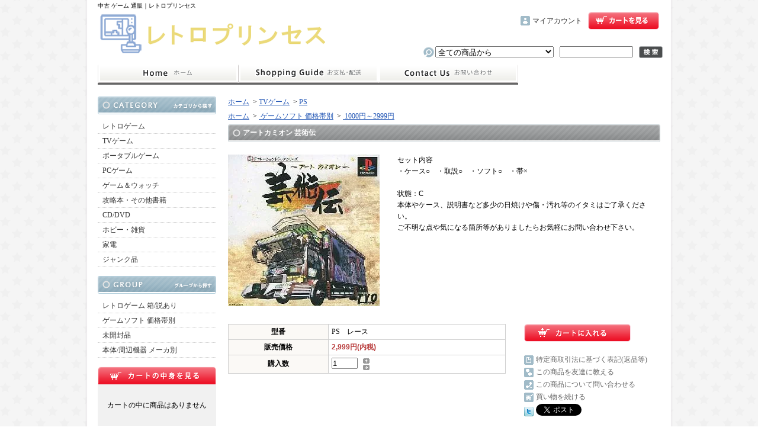

--- FILE ---
content_type: text/html; charset=EUC-JP
request_url: https://www.retro-princess.com/?pid=177105768
body_size: 7879
content:
<!DOCTYPE html PUBLIC "-//W3C//DTD XHTML 1.0 Transitional//EN" "http://www.w3.org/TR/xhtml1/DTD/xhtml1-transitional.dtd">
<html xmlns:og="http://ogp.me/ns#" xmlns:fb="http://www.facebook.com/2008/fbml" xmlns:mixi="http://mixi-platform.com/ns#" xmlns="http://www.w3.org/1999/xhtml" xml:lang="ja" lang="ja" dir="ltr">
<head>
<meta http-equiv="content-type" content="text/html; charset=euc-jp" />
<meta http-equiv="X-UA-Compatible" content="IE=edge,chrome=1" />
<title>アートカミオン 芸術伝 - 中古 ゲーム 通販｜レトロプリンセス</title>
<meta name="Keywords" content="アートカミオン 芸術伝,レトロゲーム,テレビゲーム,ポータブルゲーム,ソフト,ゲーム機,周辺機器,販売," />
<meta name="Description" content="中古ゲームのオンラインショップ、レトロプリンセスです。主にファミコン、スーパーファミコン、プレイステーション、プレイステーション2などのレトロゲームを扱っています。ゲーム機本体や周辺機器はもちろん、近頃見かけないサターンやゲームボーイといった商品も豊富に取り揃えております。当店のラインナップとその品質を、ぜひ一度お試し下さい！" />
<meta name="Author" content="" />
<meta name="Copyright" content="レトロプリンセス" />
<meta http-equiv="content-style-type" content="text/css" />
<meta http-equiv="content-script-type" content="text/javascript" />
<link rel="stylesheet" href="https://img14.shop-pro.jp/PA01302/197/css/11/index.css?cmsp_timestamp=20230512192347" type="text/css" />
<link rel="stylesheet" href="https://img14.shop-pro.jp/PA01302/197/css/11/product.css?cmsp_timestamp=20230512192347" type="text/css" />

<link rel="alternate" type="application/rss+xml" title="rss" href="https://www.retro-princess.com/?mode=rss" />
<link rel="alternate" media="handheld" type="text/html" href="https://www.retro-princess.com/?prid=177105768" />
<script type="text/javascript" src="//ajax.googleapis.com/ajax/libs/jquery/1.7.2/jquery.min.js" ></script>
<meta property="og:title" content="アートカミオン 芸術伝 - 中古 ゲーム 通販｜レトロプリンセス" />
<meta property="og:description" content="中古ゲームのオンラインショップ、レトロプリンセスです。主にファミコン、スーパーファミコン、プレイステーション、プレイステーション2などのレトロゲームを扱っています。ゲーム機本体や周辺機器はもちろん、近頃見かけないサターンやゲームボーイといった商品も豊富に取り揃えております。当店のラインナップとその品質を、ぜひ一度お試し下さい！" />
<meta property="og:url" content="https://www.retro-princess.com?pid=177105768" />
<meta property="og:site_name" content="中古 ゲーム 通販｜レトロプリンセス" />
<meta property="og:image" content="https://img14.shop-pro.jp/PA01302/197/product/177105768.jpg?cmsp_timestamp=20230914085126"/>
<meta property="og:type" content="product" />
<meta property="product:price:amount" content="2999" />
<meta property="product:price:currency" content="JPY" />
<meta property="product:product_link" content="https://www.retro-princess.com?pid=177105768" />
<script>
  var Colorme = {"page":"product","shop":{"account_id":"PA01302197","title":"\u4e2d\u53e4 \u30b2\u30fc\u30e0 \u901a\u8ca9\uff5c\u30ec\u30c8\u30ed\u30d7\u30ea\u30f3\u30bb\u30b9"},"basket":{"total_price":0,"items":[]},"customer":{"id":null},"inventory_control":"product","product":{"shop_uid":"PA01302197","id":177105768,"name":"\u30a2\u30fc\u30c8\u30ab\u30df\u30aa\u30f3 \u82b8\u8853\u4f1d","model_number":"PS\u3000\u30ec\u30fc\u30b9","stock_num":1,"sales_price":2999,"sales_price_including_tax":2999,"variants":[],"category":{"id_big":1851484,"id_small":20},"groups":[{"id":1024959}],"members_price":2999,"members_price_including_tax":2999}};

  (function() {
    function insertScriptTags() {
      var scriptTagDetails = [{"src":"https:\/\/disable-right-click.colorme.app\/js\/disable-right-click.js","integrity":null}];
      var entry = document.getElementsByTagName('script')[0];

      scriptTagDetails.forEach(function(tagDetail) {
        var script = document.createElement('script');

        script.type = 'text/javascript';
        script.src = tagDetail.src;
        script.async = true;

        if( tagDetail.integrity ) {
          script.integrity = tagDetail.integrity;
          script.setAttribute('crossorigin', 'anonymous');
        }

        entry.parentNode.insertBefore(script, entry);
      })
    }

    window.addEventListener('load', insertScriptTags, false);
  })();
</script>
<script async src="https://zen.one/analytics.js"></script>
</head>
<body>
<meta name="colorme-acc-payload" content="?st=1&pt=10029&ut=177105768&at=PA01302197&v=20260124181853&re=&cn=9eb4cbc9c4582269112705dcde24a5ee" width="1" height="1" alt="" /><script>!function(){"use strict";Array.prototype.slice.call(document.getElementsByTagName("script")).filter((function(t){return t.src&&t.src.match(new RegExp("dist/acc-track.js$"))})).forEach((function(t){return document.body.removeChild(t)})),function t(c){var r=arguments.length>1&&void 0!==arguments[1]?arguments[1]:0;if(!(r>=c.length)){var e=document.createElement("script");e.onerror=function(){return t(c,r+1)},e.src="https://"+c[r]+"/dist/acc-track.js?rev=3",document.body.appendChild(e)}}(["acclog001.shop-pro.jp","acclog002.shop-pro.jp"])}();</script><div id="bg">
<div id="wrapper">

<div id="header">
	
<script async src="https://www.googletagmanager.com/gtag/js?id=G-JLPE9VT075"></script>
<script>
  window.dataLayer = window.dataLayer || [];
  function gtag(){dataLayer.push(arguments);}
  gtag('js', new Date());

  gtag('config', 'G-JLPE9VT075');
</script>

<h1>中古 ゲーム 通販｜レトロプリンセス</h1>

<p class="logo"><a href="./"><img src="https://img14.shop-pro.jp/PA01302/197/PA01302197.gif?cmsp_timestamp=20231220194026" alt="中古 ゲーム 通販｜レトロプリンセス" /></a></p>

<div class="member">
<p class="cart"><a href="https://www.retro-princess.com/cart/proxy/basket?shop_id=PA01302197&shop_domain=retro-princess.com">ショッピングカート</a></p>
<ul>
<li class="mypage"><a href="https://www.retro-princess.com/?mode=myaccount">マイアカウント</a></li>
</ul>
</div>

<form action="https://www.retro-princess.com/" method="GET">
<input type="hidden" name="mode" value="srh" /><select name="cid">
<option value="">全ての商品から</option>
<option value="1851504,0">レトロゲーム</option><option value="1851484,0">TVゲーム</option><option value="1851508,0">ポータブルゲーム</option><option value="2082920,0">PCゲーム</option><option value="1851507,0">ゲーム＆ウォッチ</option><option value="1851485,0">攻略本・その他書籍</option><option value="2051987,0">CD/DVD</option><option value="1851486,0">ホビー・雑貨</option><option value="1851481,0">家電</option><option value="2051980,0">ジャンク品</option></select>
<input type="text" name="keyword" class="keyword" />
<button type="submit"><span>検索</span></button>
</form>

<ul class="global-navi">
<li class="home"><a href="./">ホーム</a></li>
<li class="sk-payment"><a href="https://www.retro-princess.com/?mode=sk">支払・配送について</a></li>
<li class="inq"><a href="https://retro-princess.shop-pro.jp/customer/inquiries/new">お問合せ</a></li>
</ul>

</div>

<div id="container">

<div id="side">

<div class="category">
<h3>カテゴリー</h3>
<ul><li class="txt"><a href="https://www.retro-princess.com/?mode=cate&cbid=1851504&csid=0">レトロゲーム</a></li><li class="txt"><a href="https://www.retro-princess.com/?mode=cate&cbid=1851484&csid=0">TVゲーム</a></li><li class="txt"><a href="https://www.retro-princess.com/?mode=cate&cbid=1851508&csid=0">ポータブルゲーム</a></li><li class="txt"><a href="https://www.retro-princess.com/?mode=cate&cbid=2082920&csid=0">PCゲーム</a></li><li class="txt"><a href="https://www.retro-princess.com/?mode=cate&cbid=1851507&csid=0">ゲーム＆ウォッチ</a></li><li class="txt"><a href="https://www.retro-princess.com/?mode=cate&cbid=1851485&csid=0">攻略本・その他書籍</a></li><li class="txt"><a href="https://www.retro-princess.com/?mode=cate&cbid=2051987&csid=0">CD/DVD</a></li><li class="txt"><a href="https://www.retro-princess.com/?mode=cate&cbid=1851486&csid=0">ホビー・雑貨</a></li><li class="txt"><a href="https://www.retro-princess.com/?mode=cate&cbid=1851481&csid=0">家電</a></li><li class="txt"><a href="https://www.retro-princess.com/?mode=cate&cbid=2051980&csid=0">ジャンク品</a></li></ul>
</div>
<div class="group">
<h3>グループ</h3>
<ul><li class="txt"><a href="https://www.retro-princess.com/?mode=grp&gid=1037523">レトロゲーム 箱/説あり</a></li><li class="txt"><a href="https://www.retro-princess.com/?mode=grp&gid=1024953">ゲームソフト 価格帯別</a></li><li class="txt"><a href="https://www.retro-princess.com/?mode=grp&gid=2940981">未開封品</a></li><li class="txt"><a href="https://www.retro-princess.com/?mode=grp&gid=1025265">本体/周辺機器 メーカ別</a></li></ul>
</div>
<div class="cart">
<h3><a href="https://www.retro-princess.com/cart/proxy/basket?shop_id=PA01302197&shop_domain=retro-princess.com">カートの中身を見る</a></h3>
<p>カートの中に商品はありません</p>
</div>

<div class="freepage">
<h3>メニュー</h3>
<ul>
<li class="txt"><a href="https://www.retro-princess.com/?mode=sk#info">会社概要</a></li><li class="txt"><a href="https://www.retro-princess.com/?mode=sk">支払・配送について</a></li><li class="txt"><a href="https://retro-princess.shop-pro.jp/customer/inquiries/new">お問合せ</a></li><li class="txt"><a href="https://www.retro-princess.com/?mode=f2">ご購入の手順</a></li><li class="txt"><a href="https://www.retro-princess.com/?mode=f3">状態表記と梱包について</a></li><li class="txt"><a href="https://www.retro-princess.com/?mode=f4">北海道・沖縄の追加送料</a></li></ul>
</div>



	<div class="side_section side_section_cal">
		<div class="side_cal">
			<table class="tbl_calendar">
    <caption>2026年1月</caption>
    <tr>
        <th class="sun">日</th>
        <th>月</th>
        <th>火</th>
        <th>水</th>
        <th>木</th>
        <th>金</th>
        <th class="sat">土</th>
    </tr>
    <tr>
<td></td>
<td></td>
<td></td>
<td></td>
<td class="thu holiday" style="color: #eb0c4b;">1</td>
<td class="fri">2</td>
<td class="sat">3</td>
</tr>
<tr>
<td class="sun" style="color: #eb0c4b;">4</td>
<td class="mon">5</td>
<td class="tue">6</td>
<td class="wed">7</td>
<td class="thu">8</td>
<td class="fri">9</td>
<td class="sat">10</td>
</tr>
<tr>
<td class="sun" style="color: #eb0c4b;">11</td>
<td class="mon holiday" style="color: #eb0c4b;">12</td>
<td class="tue">13</td>
<td class="wed">14</td>
<td class="thu">15</td>
<td class="fri">16</td>
<td class="sat">17</td>
</tr>
<tr>
<td class="sun" style="color: #eb0c4b;">18</td>
<td class="mon">19</td>
<td class="tue">20</td>
<td class="wed">21</td>
<td class="thu">22</td>
<td class="fri">23</td>
<td class="sat">24</td>
</tr>
<tr>
<td class="sun" style="color: #eb0c4b;">25</td>
<td class="mon">26</td>
<td class="tue">27</td>
<td class="wed">28</td>
<td class="thu">29</td>
<td class="fri">30</td>
<td class="sat">31</td>
</tr>
</table><table class="tbl_calendar">
    <caption>2026年2月</caption>
    <tr>
        <th class="sun">日</th>
        <th>月</th>
        <th>火</th>
        <th>水</th>
        <th>木</th>
        <th>金</th>
        <th class="sat">土</th>
    </tr>
    <tr>
<td class="sun" style="color: #eb0c4b;">1</td>
<td class="mon">2</td>
<td class="tue">3</td>
<td class="wed">4</td>
<td class="thu">5</td>
<td class="fri">6</td>
<td class="sat">7</td>
</tr>
<tr>
<td class="sun" style="color: #eb0c4b;">8</td>
<td class="mon">9</td>
<td class="tue">10</td>
<td class="wed holiday" style="color: #eb0c4b;">11</td>
<td class="thu">12</td>
<td class="fri">13</td>
<td class="sat">14</td>
</tr>
<tr>
<td class="sun" style="color: #eb0c4b;">15</td>
<td class="mon">16</td>
<td class="tue">17</td>
<td class="wed">18</td>
<td class="thu">19</td>
<td class="fri">20</td>
<td class="sat">21</td>
</tr>
<tr>
<td class="sun" style="color: #eb0c4b;">22</td>
<td class="mon holiday" style="color: #eb0c4b;">23</td>
<td class="tue">24</td>
<td class="wed">25</td>
<td class="thu">26</td>
<td class="fri">27</td>
<td class="sat">28</td>
</tr>
</table>
		</div>
			</div>


<div class="seller">
<h3>売れ筋商品</h3>
<ul>
<li class="type1">
<span class="num">No.1</span>
<a href="?pid=87105254"><img src="https://img14.shop-pro.jp/PA01302/197/product/87105254_th.jpg?cmsp_timestamp=20150807041606" />ステレオAVケーブル New FC/SFC/N64/GC用 社外製</a>
<span class="price">
350円(内税)</span></li>
<li class="type2">
<span class="num">No.2</span>
<a href="?pid=88345257"><img src="https://img14.shop-pro.jp/PA01302/197/product/88345257_th.jpg?cmsp_timestamp=20160927103142" />ドラゴンクエストVIII 空と海と大地と呪われし姫君</a>
<span class="price">
300円(内税)</span></li>
<li class="type2">
<span class="num">No.3</span>
<a href="?pid=83563054"><img src="https://img14.shop-pro.jp/PA01302/197/product/83563054_th.jpg?cmsp_timestamp=20240625215659" />スーパーマリオ64</a>
<span class="price">
800円(内税)</span></li>
<li class="type3">
<span class="num">No.4</span>
<a href="?pid=83375838">
マリオテニス64 	</a>
<span class="price">
300円(内税)</span></li>
<li class="type3">
<span class="num">No.5</span>
<a href="?pid=83279534">
首都高バトル 01</a>
<span class="price">
4,000円(内税)</span></li>
<li class="type3">
<span class="num">No.6</span>
<a href="?pid=83560252">
PS用 純正メモリーカード グレー 15ブロック</a>
<span class="price">
400円(内税)</span></li>
<li class="type3">
<span class="num">No.7</span>
<a href="?pid=83560396">
PS2用 純正メモリーカード ブラック 8MB</a>
<span class="soldout">SOLD OUT</span></li>
<li class="type3">
<span class="num">No.8</span>
<a href="?pid=88379384">
ドラゴンクエストV 天空の花嫁 (DQ VIII プレミアム映像ディスク同梱) </a>
<span class="soldout">SOLD OUT</span></li>
<li class="type3">
<span class="num">No.9</span>
<a href="?pid=85950366">
がんばれゴエモン ゆき姫救出絵巻</a>
<span class="soldout">SOLD OUT</span></li>
<li class="type3">
<span class="num">No.10</span>
<a href="?pid=98009159">
ドラゴンクエストI・II </a>
<span class="soldout">SOLD OUT</span></li>
</ul>
</div>


</div>

<div id="contents">

<div id="inn-box">

<ul class="topicpass">
<li><a href="./">ホーム</a></li>
<li>&nbsp;&gt;&nbsp;<a href="?mode=cate&cbid=1851484&csid=0">TVゲーム</a></li>
<li>&nbsp;&gt;&nbsp;<a href="?mode=cate&cbid=1851484&csid=20">PS</a></li>
</ul>
<ul class="topicpass">
<li><a href="./">ホーム</a>
&nbsp;&gt;&nbsp;<a href="https://www.retro-princess.com/?mode=grp&gid=1024953">
ゲームソフト 価格帯別</a>
&nbsp;&gt;&nbsp;<a href="https://www.retro-princess.com/?mode=grp&gid=1024959">
1000円～2999円</a>
</li>
</ul>


<form name="product_form" method="post" action="https://www.retro-princess.com/cart/proxy/basket/items/add">
<h2>アートカミオン 芸術伝</h2>


<div class="images">
<script language="javascript">
<!--
function Imgche(ado)
{
if(document.images)document.outside.src = ado;
}
//-->
</script>
      <img src="https://img14.shop-pro.jp/PA01302/197/product/177105768.jpg?cmsp_timestamp=20230914085126" name="outside" />
  </div>



<div class="exp">
セット内容<br />
・ケース○　・取説○　・ソフト○　・帯×<br />
<br />
状態：C<br />
本体やケース、説明書など多少の日焼けや傷・汚れ等のイタミはご了承ください。<br />
ご不明な点や気になる箇所等がありましたらお気軽にお問い合わせ下さい。<br />

</div>


<div class="spec">

<table border="0" cellspacing="0" cellpadding="0">
<tr>
<th>型番</th>
<td>PS　レース</td>
</tr>
<tr class="sales">
<th>販売価格</th>
<td>
2,999円(内税)

 </td>
</tr>

<tr>
<th>購入数</th>
<td><input type="text" name="product_num" value="1" />
<span class="unit"></span>
<ul class="init">
<li><a href="javascript:f_change_num2(document.product_form.product_num,'1',1,1);"><img src="https://img.shop-pro.jp/tmpl_img/39/0304_init_up.gif" /></a></li>
<li><a href="javascript:f_change_num2(document.product_form.product_num,'0',1,1);"><img src="https://img.shop-pro.jp/tmpl_img/39/0304_init_down.gif" /></a></li>
</ul></td>
</tr>





</table>


<ul class="btn">

<li class="stock_error" style="font-weight:bold;color:red;padding:0;background:none;height:auto;display:none;width:auto;margin-bottom:10px;"></li>

<li class="cart disable_cartin">
<button type="submit"><span>カートに入れる</span></button>
</li>



<li class="cancel"><a href="https://www.retro-princess.com/?mode=sk#info">特定商取引法に基づく表記(返品等)</a></li>
<li class="teach"><a href="mailto:?subject=%E3%80%90%E4%B8%AD%E5%8F%A4%20%E3%82%B2%E3%83%BC%E3%83%A0%20%E9%80%9A%E8%B2%A9%EF%BD%9C%E3%83%AC%E3%83%88%E3%83%AD%E3%83%97%E3%83%AA%E3%83%B3%E3%82%BB%E3%82%B9%E3%80%91%E3%81%AE%E3%80%8C%E3%82%A2%E3%83%BC%E3%83%88%E3%82%AB%E3%83%9F%E3%82%AA%E3%83%B3%20%E8%8A%B8%E8%A1%93%E4%BC%9D%E3%80%8D%E3%81%8C%E3%81%8A%E3%81%99%E3%81%99%E3%82%81%E3%81%A7%E3%81%99%EF%BC%81&body=%0D%0A%0D%0A%E2%96%A0%E5%95%86%E5%93%81%E3%80%8C%E3%82%A2%E3%83%BC%E3%83%88%E3%82%AB%E3%83%9F%E3%82%AA%E3%83%B3%20%E8%8A%B8%E8%A1%93%E4%BC%9D%E3%80%8D%E3%81%AEURL%0D%0Ahttps%3A%2F%2Fwww.retro-princess.com%2F%3Fpid%3D177105768%0D%0A%0D%0A%E2%96%A0%E3%82%B7%E3%83%A7%E3%83%83%E3%83%97%E3%81%AEURL%0Ahttps%3A%2F%2Fwww.retro-princess.com%2F">この商品を友達に教える</a></li>
<li class="inq"><a href="https://retro-princess.shop-pro.jp/customer/products/177105768/inquiries/new">この商品について問い合わせる</a></li>
<li class="shopping"><a href="https://www.retro-princess.com/?mode=cate&cbid=1851484&csid=20">買い物を続ける</a></li>

<li class="twitter"><a href="https://twitter.com/share" class="twitter-share-button" data-url="https://www.retro-princess.com/?pid=177105768" data-text="" data-lang="ja" >ツイート</a>
<script charset="utf-8">!function(d,s,id){var js,fjs=d.getElementsByTagName(s)[0],p=/^http:/.test(d.location)?'http':'https';if(!d.getElementById(id)){js=d.createElement(s);js.id=id;js.src=p+'://platform.twitter.com/widgets.js';fjs.parentNode.insertBefore(js,fjs);}}(document, 'script', 'twitter-wjs');</script></li>




<li class="calamel"></li>
</ul>
</div>







<input type="hidden" name="user_hash" value="84babeae30c3e4e6ba35b06d0ef160b8"><input type="hidden" name="members_hash" value="84babeae30c3e4e6ba35b06d0ef160b8"><input type="hidden" name="shop_id" value="PA01302197"><input type="hidden" name="product_id" value="177105768"><input type="hidden" name="members_id" value=""><input type="hidden" name="back_url" value="https://www.retro-princess.com/?pid=177105768"><input type="hidden" name="reference_token" value="b56d7fc5e6d848949cb2def51a9253a5"><input type="hidden" name="shop_domain" value="retro-princess.com">
</form>

</div>
  <div class="pickup">
<h2>ピックアップ商品</h2>
<div class="top-half">
<ul class="product">
<li>
<a href="?pid=124637471">
<img src="https://img14.shop-pro.jp/PA01302/197/product/124637471_th.jpg?cmsp_timestamp=20171104010303" />バトルガレッガ</a>
<span class="price">18,000円(内税)
</span></li>
<li>
<a href="?pid=121048695">
<img src="https://img14.shop-pro.jp/PA01302/197/product/121048695_th.jpg?cmsp_timestamp=20170806043216" />箱庭生活 ひつじ村DS</a>
<span class="price">2,500円(内税)
</span></li>
<li>
<a href="?pid=131439605">
<img src="https://img14.shop-pro.jp/PA01302/197/product/131439605_th.jpg?cmsp_timestamp=20180512151455" />燃えろ! ジャスティス学園</a>
<span class="price">4,500円(内税)
</span></li>
<li>
<a href="?pid=145272029">
<img src="https://img14.shop-pro.jp/PA01302/197/product/145272029_th.jpg?cmsp_timestamp=20190901061959" />テトリス with カードキャプターさくら エターナルハート</a>
<span class="price">2,000円(内税)
</span></li>
</ul>
<ul class="product"><li>
<a href="?pid=117396823">
<img src="https://img14.shop-pro.jp/PA01302/197/product/117396823_th.jpg?cmsp_timestamp=20170502155436" />Train Simulator PLUS 京都市営地下鉄烏丸線&近畿日本鉄道京都線 (国際会館～近鉄奈良) 　チョロQ付</a>
<span class="price">20,000円(内税)
</span></li>
<li>
<a href="?pid=121509969">
<img src="https://img14.shop-pro.jp/PA01302/197/product/121509969_th.jpg?cmsp_timestamp=20170819110542" />ＥＸ人生ゲームII 人生ゲーム35周年記念 限定版　ポケット初代版人生ゲーム付</a>
<span class="price">3,500円(内税)
</span></li>
<li>
<a href="?pid=138859067">
<img src="https://img14.shop-pro.jp/PA01302/197/product/138859067_th.jpg?cmsp_timestamp=20190107133334" />アテナ　カセットテープ付</a>
<span class="price">50,000円(内税)
</span></li>
<li>
<a href="?pid=131301828">
<img src="https://img14.shop-pro.jp/PA01302/197/product/131301828_th.jpg?cmsp_timestamp=20180509002618" />Tearaway　テラウェイ</a>
<span class="price">2,000円(内税)
</span></li>
</ul>
<ul class="product"><li>
<a href="?pid=90428907">
<img src="https://img14.shop-pro.jp/PA01302/197/product/90428907_th.jpg?cmsp_timestamp=20160925131900" />オトッキー</a>
<span class="price">1,600円(内税)
</span></li>
<li>
<a href="?pid=102440386">
<img src="https://img14.shop-pro.jp/PA01302/197/product/102440386_th.jpg?cmsp_timestamp=20160930150803" />GRANADA　グラナダ</a>
<span class="price">4,999円(内税)
</span></li>
<li>
<a href="?pid=94091016">
<img src="https://img14.shop-pro.jp/PA01302/197/product/94091016_th.jpg?cmsp_timestamp=20160925204713" />バンジョーとカズーイの大冒険　操作シート付</a>
<span class="price">2,500円(内税)
</span></li>
<li>
<a href="?pid=140627677">
<img src="https://img14.shop-pro.jp/PA01302/197/product/140627677_th.jpg?cmsp_timestamp=20190223004428" />ソニック&オールスターレーシング TRANSFORMED　操作シート付</a>
<span class="price">2,999円(内税)
</span></li>
</ul>
</div>

<div class="btm-half">
<ul class="product">
<li>
<a href="?pid=139312610">
<img src="https://img14.shop-pro.jp/PA01302/197/product/139312610_th.jpg?cmsp_timestamp=20190122170424" />Eat Lead（イートレッド）マット・ハザードの逆襲</a>
</li>
<li>
<a href="?pid=125159059">
<img src="https://img14.shop-pro.jp/PA01302/197/product/125159059_th.jpg?cmsp_timestamp=20171115050230" />信長の野望</a>
</li>
<li>
<a href="?pid=133549529">
<img src="https://img14.shop-pro.jp/PA01302/197/product/133549529_th.jpg?cmsp_timestamp=20180722114054" />ルーマニア#203</a>
</li>
<li>
<a href="?pid=98976319">
<img src="https://img14.shop-pro.jp/PA01302/197/product/98976319_th.jpg?cmsp_timestamp=20160925142536" />ゼビウス ファードラウト伝説</a>
</li>
<li>
<a href="?pid=174385740">
<img src="https://img14.shop-pro.jp/PA01302/197/product/174385740_th.jpg?cmsp_timestamp=20230426113501" />あしたのジョー</a>
</li>
<li>
<a href="?pid=100046063">
<img src="https://img14.shop-pro.jp/PA01302/197/product/100046063_th.jpg?cmsp_timestamp=20160927125014" />スターフォックス アドベンチャー</a>
</li>
<li>
<a href="?pid=106857276">
<img src="https://img14.shop-pro.jp/PA01302/197/product/106857276_th.jpg?cmsp_timestamp=20160928075420" />なぞぷよ2</a>
</li>
<li>
<a href="?pid=110205224">
<img src="https://img14.shop-pro.jp/PA01302/197/product/110205224_th.jpg?cmsp_timestamp=20161124112818" />ドンキーコング2001</a>
</li>
</ul>
<ul class="product"><li>
<a href="?pid=97351183">
<img src="https://img14.shop-pro.jp/PA01302/197/product/97351183_th.jpg?cmsp_timestamp=20160928072655" />学園ヘタリア Portable 通常版</a>
</li>
<li>
<a href="?pid=132261235">
<img src="https://img14.shop-pro.jp/PA01302/197/product/132261235_th.jpg?cmsp_timestamp=20181128071023" />悪魔城ドラキュラX 血の輪廻</a>
</li>
<li>
<a href="?pid=108421814">
<img src="https://img14.shop-pro.jp/PA01302/197/product/108421814_th.jpg?cmsp_timestamp=20161013002430" />スーパーウイングコマンダー</a>
</li>
<li>
<a href="?pid=110450258">
<img src="https://img14.shop-pro.jp/PA01302/197/product/110450258_th.jpg?cmsp_timestamp=20161201080812" />ラギ</a>
</li>
<li>
<a href="?pid=145568166">
<img src="https://img14.shop-pro.jp/PA01302/197/product/145568166_th.jpg?cmsp_timestamp=20190916135556" />戦極姫5 戦禍断つ覇王の系譜</a>
</li>
<li>
<a href="?pid=113174662">
<img src="https://img14.shop-pro.jp/PA01302/197/product/113174662_th.jpg?cmsp_timestamp=20170130075903" />三國志IX with パワーアップキット</a>
</li>
<li>
<a href="?pid=114517683">
<img src="https://img14.shop-pro.jp/PA01302/197/product/114517683_th.jpg?cmsp_timestamp=20170303133725" />ドラゴンクエスト25周年記念 ファミコン&スーパーファミコン ドラゴンクエストI・II・III</a>
</li>
<li>
<a href="?pid=135651221">
<img src="https://img14.shop-pro.jp/PA01302/197/product/135651221_th.jpg?cmsp_timestamp=20181002005203" />青い涙</a>
</li>
</ul>
<ul class="product"><li>
<a href="?pid=121393507">
<img src="https://img14.shop-pro.jp/PA01302/197/product/121393507_th.jpg?cmsp_timestamp=20170817122755" />インジャスティス 神々(ヒーロー)の激突 </a>
<span class="soldout">SOLD OUT</span></li>
<li>
<a href="?pid=86121313">
<img src="https://img14.shop-pro.jp/PA01302/197/product/86121313_th.jpg?cmsp_timestamp=20160927175425" />シアトリズム ファイナルファンタジー カーテンコール</a>
<span class="soldout">SOLD OUT</span></li>
</ul>
</div>
</div>


</div>

</div>

<div id="footer">
<p class="pagetop"><a href="#header">ページ先頭へ</a></p>
<ul class="footernavi">
<li><a href="./">ホーム</a></li>
<li><a href="https://www.retro-princess.com/?mode=sk#payment">支払・配送</a></li>
<li><a href="https://www.retro-princess.com/?mode=sk#info">特定商取引法に基づく表記</a></li>
<li><a href="https://www.retro-princess.com/?mode=privacy">プライバシーポリシー</a></li>
<li><a href="https://retro-princess.shop-pro.jp/customer/inquiries/new">お問合せ</a></li>
</ul>
<p class="copyright">&#169; 2014 レトロプリンセス </p>

</div>

</div>
</div><script type="text/javascript" src="https://www.retro-princess.com/js/cart.js" ></script>
<script type="text/javascript" src="https://www.retro-princess.com/js/async_cart_in.js" ></script>
<script type="text/javascript" src="https://www.retro-princess.com/js/product_stock.js" ></script>
<script type="text/javascript" src="https://www.retro-princess.com/js/js.cookie.js" ></script>
<script type="text/javascript" src="https://www.retro-princess.com/js/favorite_button.js" ></script>
</body></html>